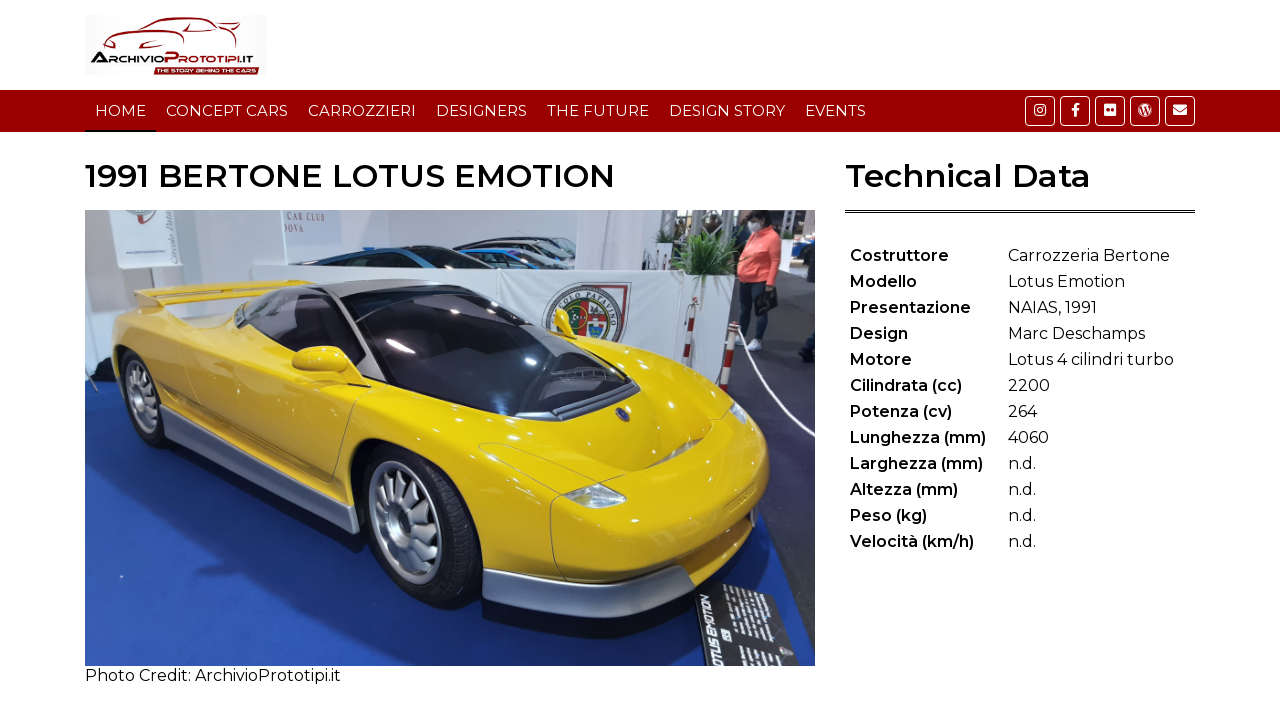

--- FILE ---
content_type: text/html
request_url: http://www.archivioprototipi.it/carrozzieri/bertone/emotion.html
body_size: 3723
content:
<!DOCTYPE html>
<html lang="en">
    <head>
        <meta charset="utf-8">
        <title>ARCHIVIO PROTOTIPI | BERTONE LOTUS EMOTION</title>
        <meta content="width=device-width, initial-scale=1.0" name="viewport">
        <META NAME="Author" CONTENT="Buonocunto Mario">
<META NAME="keywords" content="concept cars, concept car, prototipi, prototypes, 
car design, automotive styling, car styling, automotive design, designer, coachbuilders, bertone, pininfarina, 
italdesign, giugiaro, ghia, vignale, zagato, touring, michelotti, exner, motorshow">
<META NAME="Description" CONTENT="concept cars, prototipi e auto design, 
la storia e le foto delle più famose concept cars">

        <!-- Favicon -->
        <link href="../../img/favicon.ico" rel="icon">

        <!-- Google Fonts -->
        <link href="https://fonts.googleapis.com/css?family=Montserrat:400,600&display=swap" rel="stylesheet"> 

        <!-- CSS Libraries -->
        <link href="https://stackpath.bootstrapcdn.com/bootstrap/4.4.1/css/bootstrap.min.css" rel="stylesheet">
        <link href="https://cdnjs.cloudflare.com/ajax/libs/font-awesome/5.10.0/css/all.min.css" rel="stylesheet">
        <link href="../../lib/slick/slick.css" rel="stylesheet">
        <link href="../../lib/slick/slick-theme.css" rel="stylesheet">

        <!-- Template Stylesheet -->
        <link href="../../css/style.css" rel="stylesheet">
		
		<script>
  (function(i,s,o,g,r,a,m){i['GoogleAnalyticsObject']=r;i[r]=i[r]||function(){
  (i[r].q=i[r].q||[]).push(arguments)},i[r].l=1*new Date();a=s.createElement(o),
  m=s.getElementsByTagName(o)[0];a.async=1;a.src=g;m.parentNode.insertBefore(a,m)
  })(window,document,'script','//www.google-analytics.com/analytics.js','ga');

  ga('create', 'UA-75491569-1', 'auto');
  ga('send', 'pageview');
		</script>
		
    </head>

    <body>
        <!-- Top Bar Start -->
        
        <!-- Top Bar Start -->
        
        <!-- Brand Start -->
        <div class="brand">
            <div class="container">
                <div class="row align-items-center">
                    <div class="col-lg-3 col-md-4">
                        <div class="b-logo">
                            <a href="index.html">
                                <img src="../../img/logoap.png" alt="Logo">
                            </a>
                        </div>
                    </div>
                    
                    
                </div>
            </div>
        </div>
        <!-- Brand End -->

        <!-- Nav Bar Start -->
        <div class="nav-bar">
            <div class="container">
                <nav class="navbar navbar-expand-md bg-dark navbar-dark">
                    <a href="#" class="navbar-brand">MENU</a>
                    <button type="button" class="navbar-toggler" data-toggle="collapse" data-target="#navbarCollapse">
                        <span class="navbar-toggler-icon"></span>
                    </button>

                    <div class="collapse navbar-collapse justify-content-between" id="navbarCollapse">
                        <div class="navbar-nav mr-auto">
                            <a href="../../index.html" class="nav-item nav-link active">HOME</a>
                            
                            <a href="../../concept.html" class="nav-item nav-link">CONCEPT CARS</a>
                            <a href="../../carrozzieri.html" class="nav-item nav-link">CARROZZIERI</a>
                            <a href="../../designers.html" class="nav-item nav-link">DESIGNERS</a>
							<a href="../../future.html" class="nav-item nav-link">THE FUTURE</a>
                            <a href="../../storie.html" class="nav-item nav-link">DESIGN STORY</a>
							<a href="../../motorshow.html" class="nav-item nav-link">EVENTS</a>
                        </div>
                        <div class="social ml-auto">
							<a href="https://www.instagram.com/archivioprototipi" target="_blank"><i class="fab fa-instagram"></i></a>
							<a href="https://www.facebook.com/Archivio-Prototipi-219049188450267/" target="_blank"><i class="fab fa-facebook-f"></i></a>
							<a href="https://www.flickr.com/photos/156663043@N06/" target="_blank"><i class="fab fa-flickr"></i></a>
							<a href="https://archivioprototipi.wordpress.com" target="_blank"><i class="fab fa-wordpress"></i></a> 
							<a href="MAILTO:info@archivioprototipi.it"><i class="fas fa-envelope"></i></a> 
                            
                        </div>
                    </div>
                </nav>
            </div>
        </div>
        <!-- Nav Bar End -->
        
        
        
        <!-- Single News Start-->
        <div class="single-news">
            <div class="container">
                <div class="row">
                    <div class="col-lg-8">
					
					<div>
					
					<h2>1991 BERTONE LOTUS EMOTION</title>
		<meta charset="utf-8" /></h2>
                    </div>
					
					
                        <div class="sn-container">
                            <div class="sn-img">
                                <img src="emotion1.jpg" />
								<h6>Photo Credit: ArchivioPrototipi.it</h6>
                            </div>
                            <div class="sn-content">
                                
                                <p>Nel 1991 Bertone sceglie di sviluppare un nuovo volume sulla base della Lotus Esprit, auto di casa General Motors. Non è la prima volta che Bertone collabora con la GM, poiché la Ramarro del 1984 e la Nivola del 1990 utilizzano entrambe il motore Chevrolet Corvette.
 
<br><br>La Emotion è esposta al North American International Auto Show di Detroit in versione statica. Rimane una significativa dimostrazione di eleganza classica in cui si innesta un'indiscutibile modernità, senza esaurirsi, però, in suggestioni contemporanee. 

<br><br>Emotion è un progetto pieno di fascino. La sua eleganza discreta risalta nell'ambito del Salone di Detroit, proiettato verso le suggestioni dei derivati del biodesign. Il risultato dello studio dei volumi e delle superfici, con un'attenzione estrema per l'eliminazione degli eccessi di stile e di forma si risolvono in una linea pulita, elegante, magistralmente compatta. 

<br><br>La linea di cintura si muove lungo una linea sfuggente, tesa, quasi orizzontale. Una presa d'aria, posta sotto una piega della lamiera, è l'unico indizio all'interno di una fiancata spoglia, essenziale. 

<br><br>La vettura conserva il passo della Lotus Esprit (245 cm), ma, con la lunghezza "fuori-tutto" ridotta a poco più di 4 metri (406 cm), ci si trova in presenza di una vettura molto raccolta. 

<br><br>Si riprova così una sensazione paragonabile a quella suggerita dalla Lancia Stratos o dalla Lamborghini Bravo, due creazioni memorabili di Bertone che possedevano la stessa architettura con motore centrale. 

<br><br>Come nello stile della Casa torinese, vengono immaginate soluzioni inattese per quanto riguarda la vetratura. I vetri laterali si racchiudono verso la parte posteriore per fondersi in un lunotto che termina a punta. Questa forma singolare implica il disegno triangolare del tetto. 
<br><br>Con l'Emotion, Bertone e la sua équipe confermano una personalità e una distinzione nell'ambito dello stile puro.

<br><br>

<i>Fonte: ArchivioPrototipi.it</i>
<br><i>Image Source: ArchivioPrototipi.it</i>
												
									<div class="sn-container">
                            <div class="sn-img">
                                <img src="emotion2.jpg" />
								<h6>Photo Credit: ArchivioPrototipi.it</h6>
								<img src="emotion3.jpg" />
								<h6>Photo Credit: ArchivioPrototipi.it</h6>
								<img src="emotion4.jpg" />
								<h6>Photo Credit: ArchivioPrototipi.it</h6>
								<img src="emotion5.jpg" />
								<h6>Photo Credit: ArchivioPrototipi.it</h6>
								<img src="emotion6.jpg" />
								<h6>Photo Credit: ArchivioPrototipi.it</h6>
								<img src="emotion7.jpg" />
								<h6>Photo Credit: ArchivioPrototipi.it</h6>
                            </div>		
									</div>
								
                                </p>
								
															
                            </div>
							
													
                        </div>
						
							
                        
                    </div>

                    <div class="col-lg-4">
                        <div class="sidebar">
                            <div class="sidebar-widget">
                                <h2 class="sw-title">Technical Data</h2>
                                <div class="news-list">
                                    <div class="nl-item">
									
<div class="divTable">
<div class="divTableBody">

<div class="divTableRow">
<div class="divTableCell"><b>Costruttore</b></div>
<div class="divTableCell">Carrozzeria Bertone</div>
</div>
<div class="divTableRow">
<div class="divTableCell"><b>Modello</b></div>
<div class="divTableCell">Lotus Emotion</div>
</div>
<div class="divTableRow">
<div class="divTableCell"><b>Presentazione</b></div>
<div class="divTableCell">NAIAS, 1991</div>
</div>
<div class="divTableRow">
<div class="divTableCell"><b>Design</b></div>
<div class="divTableCell">Marc Deschamps</div>
</div>
<div class="divTableRow">
<div class="divTableCell"><b>Motore</b></div>
<div class="divTableCell">Lotus 4 cilindri turbo</div>
</div>
<div class="divTableRow">
<div class="divTableCell"><b>Cilindrata (cc)</b></div>
<div class="divTableCell">2200</div>
</div>
<div class="divTableRow">
<div class="divTableCell"><b>Potenza (cv)</b></div>
<div class="divTableCell">264</div>
</div>
<div class="divTableRow">
<div class="divTableCell"><b>Lunghezza (mm)</b></div>
<div class="divTableCell">4060</div>
</div>
<div class="divTableRow">
<div class="divTableCell"><b>Larghezza (mm)</b></div>
<div class="divTableCell">n.d.</div>
</div>
<div class="divTableRow">
<div class="divTableCell"><b>Altezza (mm)</b></div>
<div class="divTableCell">n.d.</div>
</div>
<div class="divTableRow">
<div class="divTableCell"><b>Peso (kg)</b></div>
<div class="divTableCell">n.d.</div>
</div>
<div class="divTableRow">
<div class="divTableCell"><b>Velocità (km/h)</b></div>
<div class="divTableCell">n.d.</div>
</div>
</div>
</div>									
									
                                        </div>
                                    </div>
                                </div>
                            </div>
                            
                        </div>
                    </div>
                </div>
            </div>
        </div>
        <!-- Single News End-->        
        
        <!-- Footer Start -->
        <div class="footer">
            <div class="container">
                <div class="row">
                    <div class="col-lg-3 col-md-6">
                        <div class="footer-widget">
                            <h3 class="title">CONTACT INFO</h3>
                            <div class="contact-info">
                                <p><i class="fa fa-map-marker"></i>Brescia</p>
                                <p><i class="fa fa-envelope"></i>&nbsp;<a href="MAILTO:info@archivioprototipi.it">info@archivioprototipi.it</a></p>
                                
                                <div class="social">
                                    <a href="https://www.instagram.com/archivioprototipi" target="_blank"><i class="fab fa-instagram"></i></a>
							<a href="https://www.facebook.com/Archivio-Prototipi-219049188450267/" target="_blank"><i class="fab fa-facebook-f"></i></a>
							<a href="https://www.flickr.com/photos/156663043@N06/" target="_blank"><i class="fab fa-flickr"></i></a>
							<a href="https://archivioprototipi.wordpress.com" target="_blank"><i class="fab fa-wordpress"></i></a> 
							<a href="MAILTO:info@archivioprototipi.it"><i class="fas fa-envelope"></i></a> 
                                </div>
                            </div>
                        </div>
                    </div>
                    
                    <div class="col-lg-3 col-md-6">
                        
                    </div>

                    <div class="col-lg-3 col-md-6">
                        
                    </div>
                    
                    <div class="col-lg-3 col-md-6">
                        <div class="footer-widget">
                            <h3 class="title">Quick Links</h3>
                            <ul>
							<li><a href="../../index.html">Home</a></li>
                            <li><a href="../../concept.html">Concept Cars</a></li>
                            <li><a href="../../carrozzieri.html">Carrozzieri</a></li>
                            <li><a href="../../designers.html">Designers</a></li>
							<li><a href="../../storie.html">Design Story</a></li>
                            <li><a href="../../future.html">Future</a></li>
							<li><a href="../../motorshow.html">Events</a></li>
                            </ul>
                        </div>
                    </div>
                </div>
            </div>
        </div>
        <!-- Footer End -->
        
        <!-- Footer Menu Start -->
        
        <!-- Footer Menu End -->

        <!-- Footer Bottom Start -->
        <div class="footer-bottom">
            <div class="container">
                <div class="row">
                    <div class="col-md-6 copyright">
                        <p>2021 Copyright &copy; Archivio Prototipi</p>
                    </div>

                    
                </div>
            </div>
        </div>
        <!-- Footer Bottom End -->

        <!-- Back to Top -->
        <a href="#" class="back-to-top"><i class="fa fa-chevron-up"></i></a>

        <!-- JavaScript Libraries -->
        <script src="https://code.jquery.com/jquery-3.4.1.min.js"></script>
        <script src="https://stackpath.bootstrapcdn.com/bootstrap/4.4.1/js/bootstrap.bundle.min.js"></script>
        <script src="../../lib/easing/easing.min.js"></script>
        <script src="../../lib/slick/slick.min.js"></script>

        <!-- Template Javascript -->
        <script src="../../js/main.js"></script>
    </body>
</html>


--- FILE ---
content_type: text/plain
request_url: https://www.google-analytics.com/j/collect?v=1&_v=j102&a=1180752299&t=pageview&_s=1&dl=http%3A%2F%2Fwww.archivioprototipi.it%2Fcarrozzieri%2Fbertone%2Femotion.html&ul=en-us%40posix&dt=ARCHIVIO%20PROTOTIPI%20%7C%20BERTONE%20LOTUS%20EMOTION&sr=1280x720&vp=1280x720&_u=IEBAAEABAAAAACAAI~&jid=191230489&gjid=105766551&cid=1518291879.1769154730&tid=UA-75491569-1&_gid=1236990181.1769154730&_r=1&_slc=1&z=1112613952
body_size: -288
content:
2,cG-3D4R72FQLJ